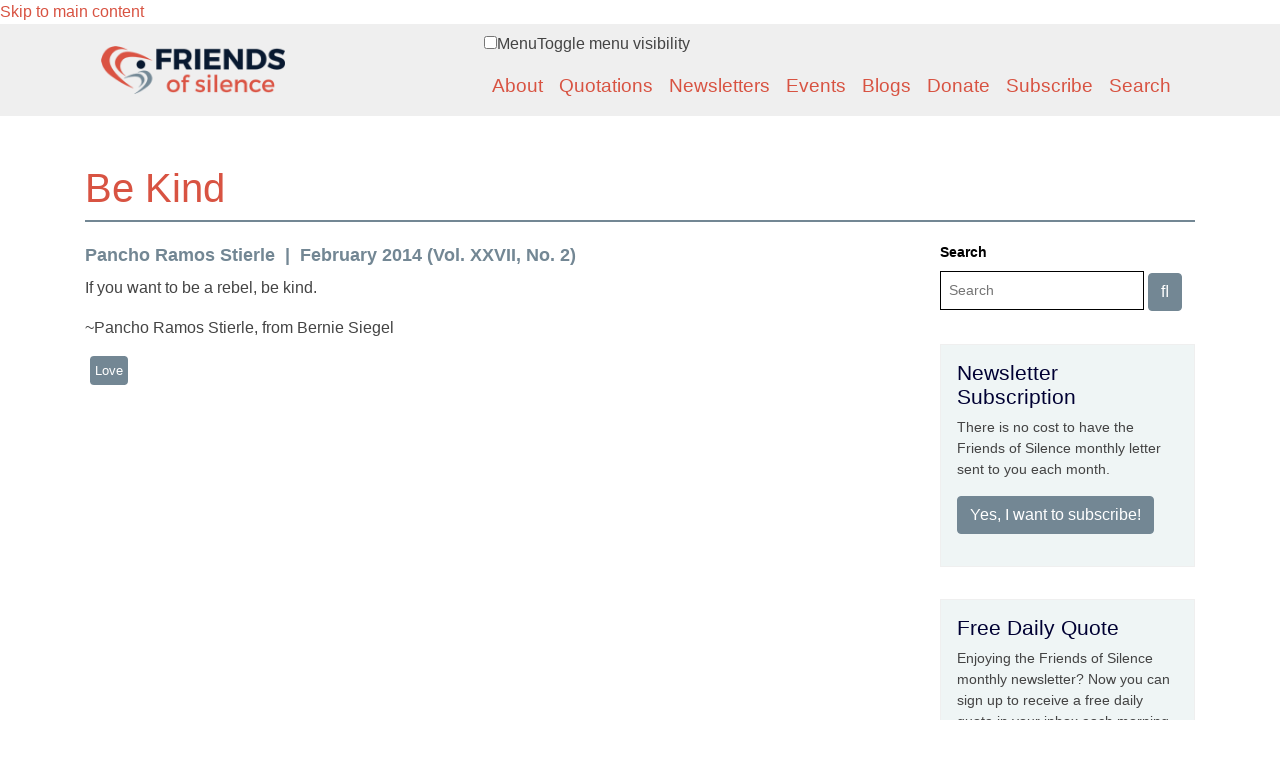

--- FILE ---
content_type: text/html; charset=utf-8
request_url: https://friendsofsilence.net/quote/2014-02/be-kind
body_size: 19059
content:
<!DOCTYPE html>
<html lang="en" dir="ltr">
  <head>
    <meta charset="utf-8" />
<link rel="preconnect" href="https://www.google-analytics.com" crossorigin="crossorigin" />
<link rel="shortcut icon" href="https://friendsofsilence.net/themes/msbootstrap/favicon.ico" type="image/vnd.microsoft.icon" />
<meta name="viewport" content="width=device-width, initial-scale=1" />
<link rel="canonical" href="https://friendsofsilence.net/quote/2014-02/be-kind" />
<meta name="Generator" content="Backdrop CMS 1 (https://backdropcms.org)" />
    <title>Be Kind | Friends of Silence</title>
    <link rel="apple-touch-icon" sizes="57x57" href="/themes/msbootstrap/images/favicons/apple-icon-57x57.png">
    <link rel="apple-touch-icon" sizes="60x60" href="/themes/msbootstrap/images/favicons/apple-icon-60x60.png">
    <link rel="apple-touch-icon" sizes="72x72" href="/themes/msbootstrap/images/favicons/apple-icon-72x72.png">
    <link rel="apple-touch-icon" sizes="76x76" href="/themes/msbootstrap/images/favicons/apple-icon-76x76.png">
    <link rel="apple-touch-icon" sizes="114x114" href="/themes/msbootstrap/images/favicons/apple-icon-114x114.png">
    <link rel="apple-touch-icon" sizes="120x120" href="/themes/msbootstrap/images/favicons/apple-icon-120x120.png">
    <link rel="apple-touch-icon" sizes="144x144" href="/themes/msbootstrap/images/favicons/apple-icon-144x144.png">
    <link rel="apple-touch-icon" sizes="152x152" href="/themes/msbootstrap/images/favicons/apple-icon-152x152.png">
    <link rel="apple-touch-icon" sizes="180x180" href="/themes/msbootstrap/images/favicons/apple-icon-180x180.png">
    <link rel="icon" type="image/png" sizes="192x192"  href="/themes/msbootstrap/images/favicons/android-icon-192x192.png">
    <link rel="icon" type="image/png" sizes="32x32" href="/themes/msbootstrap/images/favicons/favicon-32x32.png">
    <link rel="icon" type="image/png" sizes="96x96" href="/themes/msbootstrap/images/favicons/favicon-96x96.png">
    <link rel="icon" type="image/png" sizes="16x16" href="/themes/msbootstrap/images/favicons/favicon-16x16.png">
    <link rel="manifest" href="/themes/msbootstrap/images/favicons/manifest.json">
    <meta name="msapplication-TileColor" content="#ffffff">
    <meta name="msapplication-TileImage" content="/themes/msbootstrap/images/favicons/ms-icon-144x144.png">
    <meta name="theme-color" content="#ffffff">
    <script src="https://kit.fontawesome.com/db264f098f.js" crossorigin="anonymous"></script>
    <!-- Begin Constant Contact Active Forms -->
    <script> var _ctct_m = "d79d249b455ffc76b75cd962a8c5ccd6"; </script>
    <script id="signupScript" src="//static.ctctcdn.com/js/signup-form-widget/current/signup-form-widget.min.js" async defer></script>
    <!-- End Constant Contact Active Forms -->
    <style media="all">
@import url("https://friendsofsilence.net/core/misc/normalize.css?t605w8");
@import url("https://friendsofsilence.net/core/modules/system/css/system.css?t605w8");
@import url("https://friendsofsilence.net/core/modules/system/css/system.theme.css?t605w8");
@import url("https://friendsofsilence.net/core/modules/system/css/messages.theme.css?t605w8");
</style>
<style media="all">
@import url("https://friendsofsilence.net/core/modules/layout/css/grid-flexbox.css?t605w8");
</style>
<style media="all">
@import url("https://friendsofsilence.net/core/modules/date/css/date.css?t605w8");
@import url("https://friendsofsilence.net/core/modules/field/css/field.css?t605w8");
@import url("https://friendsofsilence.net/core/modules/user/css/user.css?t605w8");
@import url("https://friendsofsilence.net/core/modules/views/css/views.css?t605w8");
@import url("https://friendsofsilence.net/modules/rules/rules.css?t605w8");
</style>
<style media="all">
@import url("https://friendsofsilence.net/core/modules/system/css/menu-dropdown.theme.css?t605w8");
@import url("https://friendsofsilence.net/core/modules/system/css/menu-toggle.theme.css?t605w8");
</style>
<style media="all">
@import url("https://friendsofsilence.net/themes/msbootstrap/css/msbootstrap.css?t605w8");
@import url("https://friendsofsilence.net/themes/msbootstrap/css/jquery-backToTop.min.css?t605w8");
</style>
<style media="screen">
@import url("https://friendsofsilence.net/core/misc/smartmenus/css/sm-core-css.css?t605w8");
</style>
<style media="all">
@import url("https://friendsofsilence.net/files/css_injector/css_injector_4.css?t605w8");
@import url("https://friendsofsilence.net/files/css_injector/css_injector_10.css?t605w8");
@import url("https://friendsofsilence.net/files/css_injector/css_injector_11.css?t605w8");
@import url("https://friendsofsilence.net/files/css_injector/css_injector_12.css?t605w8");
@import url("https://friendsofsilence.net/files/css_injector/css_injector_13.css?t605w8");
@import url("https://friendsofsilence.net/files/css_injector/css_injector_15.css?t605w8");
@import url("https://friendsofsilence.net/files/css_injector/css_injector_17.css?t605w8");
@import url("https://friendsofsilence.net/files/css_injector/css_injector_19.css?t605w8");
@import url("https://friendsofsilence.net/files/css_injector/css_injector_20.css?t605w8");
@import url("https://friendsofsilence.net/files/css_injector/css_injector_21.css?t605w8");
@import url("https://friendsofsilence.net/files/css_injector/css_injector_22.css?t605w8");
@import url("https://friendsofsilence.net/files/css_injector/css_injector_24.css?t605w8");
@import url("https://friendsofsilence.net/files/css_injector/css_injector_26.css?t605w8");
</style>
    <script>window.Backdrop = {settings: {"basePath":"\/","pathPrefix":"","drupalCompatibility":true,"ajaxPageState":{"theme":"msbootstrap","theme_token":"tv00LytUg3013SzWeyXFPEi4xyBgm-yW-Dr-1Pbn0PE","css":{"core\/misc\/normalize.css":1,"core\/modules\/system\/css\/system.css":1,"core\/modules\/system\/css\/system.theme.css":1,"core\/modules\/system\/css\/messages.theme.css":1,"core\/modules\/layout\/css\/grid-flexbox.css":1,"core\/modules\/date\/css\/date.css":1,"core\/modules\/field\/css\/field.css":1,"core\/modules\/search\/search.theme.css":1,"core\/modules\/user\/css\/user.css":1,"core\/modules\/views\/css\/views.css":1,"modules\/rules\/rules.css":1,"layouts\/fos\/fos.css":1,"core\/modules\/system\/css\/menu-dropdown.theme.css":1,"core\/modules\/system\/css\/menu-toggle.theme.css":1,"themes\/msbootstrap\/css\/msbootstrap.css":1,"themes\/msbootstrap\/css\/jquery-backToTop.min.css":1,"core\/misc\/smartmenus\/css\/sm-core-css.css":1,"public:\/\/css_injector\/css_injector_4.css":1,"public:\/\/css_injector\/css_injector_10.css":1,"public:\/\/css_injector\/css_injector_11.css":1,"public:\/\/css_injector\/css_injector_12.css":1,"public:\/\/css_injector\/css_injector_13.css":1,"public:\/\/css_injector\/css_injector_15.css":1,"public:\/\/css_injector\/css_injector_17.css":1,"public:\/\/css_injector\/css_injector_19.css":1,"public:\/\/css_injector\/css_injector_20.css":1,"public:\/\/css_injector\/css_injector_21.css":1,"public:\/\/css_injector\/css_injector_22.css":1,"public:\/\/css_injector\/css_injector_24.css":1,"public:\/\/css_injector\/css_injector_26.css":1},"js":{"core\/misc\/jquery.1.12.js":1,"core\/misc\/jquery-extend-3.4.0.js":1,"core\/misc\/jquery-html-prefilter-3.5.0.js":1,"core\/misc\/jquery.once.js":1,"core\/misc\/backdrop.js":1,"core\/modules\/layout\/js\/grid-fallback.js":1,"core\/misc\/smartmenus\/jquery.smartmenus.js":1,"core\/misc\/smartmenus\/addons\/keyboard\/jquery.smartmenus.keyboard.js":1,"core\/misc\/form.js":1,"core\/modules\/system\/js\/menus.js":1,"modules\/googleanalytics\/js\/googleanalytics.js":1,"https:\/\/www.googletagmanager.com\/gtag\/js?id=G-RK622HJEQ0":1,"0":1,"themes\/msbootstrap\/js\/bootstrap.min.js":1,"themes\/msbootstrap\/js\/app.min.js":1,"themes\/msbootstrap\/js\/jquery-backToTop.min.js":1}},"urlIsAjaxTrusted":{"\/quote\/2014-02\/be-kind":true},"googleanalytics":{"account":["G-RK622HJEQ0"],"trackOutbound":true,"trackMailto":true,"trackDownload":true,"trackDownloadExtensions":"7z|aac|arc|arj|asf|asx|avi|bin|csv|doc|exe|flv|gif|gz|gzip|hqx|jar|jpe?g|js|mp(2|3|4|e?g)|mov(ie)?|msi|msp|pdf|phps|png|ppt|qtm?|ra(m|r)?|sea|sit|tar|tgz|torrent|txt|wav|wma|wmv|wpd|xls|xml|z|zip","trackDomainMode":1}}};</script>
<script src="https://friendsofsilence.net/core/misc/jquery.1.12.js?v=1.12.4"></script>
<script src="https://friendsofsilence.net/core/misc/jquery-extend-3.4.0.js?v=1.12.4"></script>
<script src="https://friendsofsilence.net/core/misc/jquery-html-prefilter-3.5.0.js?v=1.12.4"></script>
<script src="https://friendsofsilence.net/core/misc/jquery.once.js?v=1.2.6"></script>
<script src="https://friendsofsilence.net/core/misc/backdrop.js?v=1.30.2"></script>
<script src="https://friendsofsilence.net/core/modules/layout/js/grid-fallback.js?v=1.30.2"></script>
<script src="https://friendsofsilence.net/core/misc/smartmenus/jquery.smartmenus.js?v=1.0.0"></script>
<script src="https://friendsofsilence.net/core/misc/smartmenus/addons/keyboard/jquery.smartmenus.keyboard.js?v=1.0.0"></script>
<script src="https://friendsofsilence.net/core/misc/form.js?v=1.30.2"></script>
<script src="https://friendsofsilence.net/core/modules/system/js/menus.js?v=1.30.2"></script>
<script src="https://friendsofsilence.net/modules/googleanalytics/js/googleanalytics.js?t605w8"></script>
<script src="https://www.googletagmanager.com/gtag/js?id=G-RK622HJEQ0"></script>
<script>window.dataLayer = window.dataLayer || [];function gtag(){dataLayer.push(arguments)};gtag("js", new Date());gtag("config", "G-RK622HJEQ0", {"cookie_domain":".friendsofsilence.net","anonymize_ip":true});</script>
<script src="https://friendsofsilence.net/themes/msbootstrap/js/bootstrap.min.js?t605w8"></script>
<script src="https://friendsofsilence.net/themes/msbootstrap/js/app.min.js?t605w8"></script>
<script src="https://friendsofsilence.net/themes/msbootstrap/js/jquery-backToTop.min.js?t605w8"></script>
  </head>
  <body class="page node-type-quotation">
    <div class="layout--fos layout">
  <div id="skip-link">
    <a href="#main-content" class="element-invisible element-focusable">Skip to main content</a>
  </div>

<div id="main-nav-wrapper">
    <div class="container">
        <nav id="main-nav" class="navbar navbar-expand-lg navbar-dark">
         <!--
         <h1><a class="navbar-brand" href="/">Friends of Silence</a></h1>
         --> 
         <a class="navbar-brand" href="/"><img src="/themes/msbootstrap/images/logo.png" alt="Home" /></a>
          <button class="navbar-toggler" type="button" data-toggle="collapse" data-target="#navbarSupportedContent" aria-controls="navbarSupportedContent" aria-expanded="false" aria-label="Toggle navigation">
            <span class="navbar-toggler-icon"></span>
          </button>
        
          <div class="collapse navbar-collapse" id="navbarSupportedContent">
            <div class="block block-system-main-menu">


<div>
<input id="menu-toggle-state" class="menu-toggle-state element-invisible" type="checkbox" aria-controls="menu-toggle-state" /><label class="menu-toggle-button" for="menu-toggle-state"><span class="menu-toggle-button-icon"></span><span class="menu-toggle-button-text">Menu</span><span class="menu-toggle-assistive-text element-invisible">Toggle menu visibility</span></label><ul class="navbar-nav ml-auto"><li class="nav-item"><a href="/about" class="nav-link">About</a></li>
<li class="nav-item"><a href="/quotations" class="nav-link">Quotations</a></li>
<li class="nav-item"><a href="/newsletters" class="nav-link">Newsletters</a></li>
<li class="nav-item"><a href="/events" class="nav-link">Events</a></li>
<li class="nav-item"><a href="/blog" class="nav-link">Blogs</a></li>
<li class="nav-item"><a href="https://friendsofsilence.net/donate" class="nav-link">Donate</a></li>
<li class="nav-item"><a href="/subscribe" class="nav-link">Subscribe</a></li>
<li class="nav-item"><a href="/search" class="nav-link">Search</a></li>
</ul></div>

</div>
          </div>
    </nav>
    </div>
</div>

  

  <div class="l-wrapper">
    <div class="l-wrapper-inner container container-fluid">

      
      <div class="l-page-title">
        <a id="main-content"></a>
                          <h1 class="page-title">Be Kind</h1>
                      </div>



      
      
      <div class="l-middle row">
        <main class="l-content col-md-7 col-lg-8 col-xl-9" role="main" aria-label="Main content">
          <article id="node-50153" class="media node node-quotation view-mode-full clearfix">

      

    
    <div class="content">

            
      <div class="field field-name-field-author field-type-taxonomy-term-reference field-label-hidden"><div class="field-items"><div class="field-item even"><a href="/quote/author/pancho-ramos-stierle">Pancho Ramos Stierle</a></div></div></div><div class="field field-name-field-newsletter-reference field-type-node-reference field-label-hidden"><div class="field-items"><div class="field-item even"><a href="/newsletter/february-2014">February 2014 (Vol. XXVII, No. 2)</a></div></div></div><div class="field field-name-body field-type-text-with-summary field-label-hidden"><div class="field-items"><div class="field-item even"><p>If you want to be a rebel, be kind.</p></div></div></div><div class="field field-name-field-quotation-bi-line field-type-text field-label-hidden"><div class="field-items"><div class="field-item even">~Pancho Ramos Stierle, from Bernie Siegel</div></div></div><div class="field field-name-field-tags field-type-taxonomy-term-reference field-label-hidden"><div class="field-items"><div class="field-item even"><a href="/tag/love">love</a></div></div></div>    </div>
  </article>
        </main>
        <div class="l-sidebar l-sidebar-first col-md-5 col-lg-4 col-xl-3">
          <div class="block block-search-form">
        <form class="search-block-form search-box" action="/quote/2014-02/be-kind" method="post" id="search-block-form" accept-charset="UTF-8"><div><div class="form-item form-type-search form-item-search-block-form">
  <label class="element-invisible" for="edit-search-block-form--2">Search </label>
 <input title="Enter the keywords you wish to search for." placeholder="Search" type="search" id="edit-search-block-form--2" name="search_block_form" value="" size="40" maxlength="128" class="form-search" />
</div>
<input type="hidden" name="form_build_id" value="form-t_NA9H21lxJfjQntDGhWGsOsWctPGrDiJVROyh4M59g" />
<input type="hidden" name="form_id" value="search_block_form" />
<div class="form-actions" id="edit-actions"><input class="button-primary form-submit" type="submit" id="edit-submit" name="op" value="" /></div></div></form></div><div class="block block-block-1">
            <h2 class="block-title"> Newsletter Subscription</h2>
        <p>There is no cost to have the Friends of Silence monthly letter sent to you each month.</p>
<p><a class="custom-sidebar-button" href="/subscribe">Yes, I want to subscribe!</a></p>
</div><div class="block block-block-daily-quote">
            <h2 class="block-title"> Free Daily Quote</h2>
        <p><meta charset="UTF-8" />Enjoying the Friends of Silence monthly newsletter? Now you can sign up to receive a free daily quote in your inbox each morning taken from more than 37 years of 410 newsletters and 5,450 quotes on silence and the contemplative path.</p>

<p><a class="custom-sidebar-button" href="https://mailchi.mp/c9afd917920d/daily-quote-friends-of-silence" target="_blank">Sign Me Up!</a></p>
</div><div class="block block-block-donate-now">
            <h2 class="block-title"> Donate Now</h2>
        <p>For the past 35 years, a small band of dedicated friends have poured their hearts and love into Friends of Silence.</p>

<p>Each month we send out the newsletter in print and email to a growing community of over 10,000 people.</p>

<p>The monthly newsletter of contemplative quotes remains free and is made possible by your generosity and support.</p>

<p>If our work brings you any hope and a sense of belonging, then please consider supporting our labor of love with a donation.</p>

<p>And if you’ve already given, from the bottom of our hearts: THANK YOU.</p>

<p><a class="donate-button" href="https://friendsofsilence.net/donate">Donate Now</a></p>
</div><div class="block block-block-search-quotes">
            <h2 class="block-title"> Search Quotes</h2>
        <p><a href="/quotations-by-author">Quotations by Author</a><br />
<a href="/quotations-by-source">Quotations by Source</a><br />
<a href="/quotations-by-topic">Quotations by Topic</a><br />
<a href="/quotes/index.php">Daily Quotes</a><br />
<a href="https://apps.apple.com/us/app/friends-of-silence/id1271810655" target="_blank">Get iPhone App</a></p>
</div><div class="block block-views-random-quote-block">
            <h2 class="block-title"> Quote of the Day</h2>
        <div class="view view-random-quote view-id-random_quote view-display-id-block view-dom-id-6f4254e088fe56e23480f9d43ffe8266">
        
  
  
      <div class="view-content">
        <div class="views-row views-row-1">
      
  <div class="views-field views-field-body">        <div class="field-content"><p>These are the three steps of truth. We climb to the first by the toil of humility, to the second by the deep feelings of compassion, and to the third by the ecstasy of contemplation. On the first step we experience the severity of truth, on the second its tenderness, on the third its purity. Reason brings us to the first as we judge ourselves; compassion brings us to the second when we have mercy on others; on the third the purity of truth sweeps us up to the sight of things invisible.</p></div>  </div>  
  <div class="views-field views-field-field-quotation-bi-line">        <div class="field-content">~ from BERNARD OF CLAIRVAUX ed. by M. Basil Pennington<br>&nbsp;</div>  </div>  
  <div class="views-field views-field-field-quotation-amazon">        <div class="field-content"><a href="https://www.amazon.com/dp/1565480899/ref=nosim?tag=friendsofsile-20" target="_blank">Purchase from Amazon</a></div>  </div>  </div>
    </div>
  
  
  
  
  
  
</div></div>        </div>
      </div><!-- /.l-middle -->

      
    </div><!-- /.l-wrapper-inner -->
  </div><!-- /.l-wrapper -->


    <footer class="l-footer">
      <div class="l-footer-inner container container-fluid">
                <p align="center">
            <!--<a href="/contact">Contact Friends of Silence</a><br />-->
            <a href="https://friendsofsilence.net">Home</a> | <a href="/about">About</a> | <a href="/quotations">Quotations</a> | <a href="/newsletters">Newsletters</a> | <a href="/events">Events</a> | <a href="/blog">Blogs</a> | <a href="https://www.paypal.com/donate/?hosted_button_id=F2V4KS5EY7WEN">Donate</a> | <a href="/subscribe">Subscribe</a> | <a href="/search/node">Search</a>
        </p>
        <p>Friends of Silence Friends of Silence | 1681 Patriots Way | Harpers Ferry WV 25425 | Phone: 304-870-4574<br> Unless otherwise noted, all material © Friends of Silence 2026</p>
      </div>
    </footer>

</div><!-- /.layout--fos -->
          </body>
</html>


--- FILE ---
content_type: text/css
request_url: https://friendsofsilence.net/files/css_injector/css_injector_11.css?t605w8
body_size: 130
content:
#search-form #edit-advanced {
  display: block;
}

form fieldset legend .fieldset-legend .fieldset-title {
 font-weight:normal;
 font-size: 1rem;
}